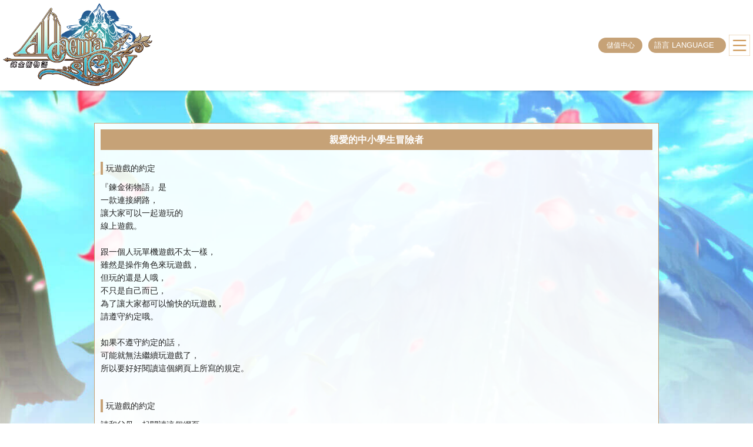

--- FILE ---
content_type: text/html; charset=UTF-8
request_url: https://tw.alchemiastory.jp/outline/manner_for_children
body_size: 15777
content:
<!DOCTYPE html>
<html lang="zh-cmn-Hant" data-countdown-now="2026/01/26 13:36:49" data-countdown-d-val="天 " data-countdown-h-val="小時" data-countdown-m-val="分" data-countdown-s-val="" data-countdown-end-val="-結束-">
<head>
<meta charset="utf-8">
<meta name="format-detection" content="telephone=no">
<meta name="viewport" content="width=device-width, initial-scale=1.0">

<title>給國小・國中生們｜鍊金術物語 官方網站｜對應 Android＆iOS&Windows 敬請享受隨心所欲創角樂趣的MMORPG</title>

<meta name="description" content="鍊金術物語 官方網站｜對應 Android＆iOS&Windows 敬請享受隨心所欲創角樂趣的MMORPG">
<meta name="keywords" content="鍊金術物語,MMO,MMORPG,RPG,角色扮演,Windows,Mobile Game">

<meta property="og:type" content="website">
<meta property="og:title" content="鍊金術物語 官方網站｜對應 Android＆iOS&Windows 敬請享受隨心所欲創角樂趣的MMORPG">
<meta property="og:description" content="鍊金術物語 官方網站｜對應 Android＆iOS&Windows 敬請享受隨心所欲創角樂趣的MMORPG">
<meta property="og:image" content="//alchemiastory-jp.akamaized.net/alchemiastory/web/tw/img/ogp.jpg">
<meta property="og:url" content="https://tw.alchemiastory.jp/">
<meta property="og:site_name" content="《鍊金術物語》 繁體中文官方網站">
<link rel="shortcut icon" href="/favicon.svg" type="image/vnd.microsoft.icon">




<link rel="stylesheet" href="//alchemiastory-jp.akamaized.net/alchemiastory/web/tw/css/normalize.min.css" type="text/css">
<link rel="stylesheet" href="//alchemiastory-jp.akamaized.net/alchemiastory/web/tw/css/magnific-popup.css">
<link rel="stylesheet" href="//alchemiastory-jp.akamaized.net/alchemiastory/web/tw/css/style-common.css" type="text/css">

<link rel="stylesheet" href="//alchemiastory-jp.akamaized.net/alchemiastory/web/tw/css/layout-common_sp.css" type="text/css">
<link rel="stylesheet" href="//alchemiastory-jp.akamaized.net/alchemiastory/web/tw/css/layout-under_sp.css" type="text/css">
<link href="//fonts.googleapis.com/css?family=Abhaya+Libre" rel="stylesheet">

<link rel="stylesheet" href="//alchemiastory-jp.akamaized.net/alchemiastory/web/tw/css/information.css" type="text/css">
<link rel="stylesheet" href="//alchemiastory-jp.akamaized.net/alchemiastory/web/tw/css/country.css" type="text/css">
<link rel="stylesheet" href="//alchemiastory-jp.akamaized.net/alchemiastory/web/tw/css/effects.css" type="text/css">

<script src="//alchemiastory-jp.akamaized.net/alchemiastory/web/tw/js/jquery-2.1.4.min.js"></script>
<!--[if lt IE 9]>
	<script src="//alchemiastory-jp.akamaized.net/alchemiastory/web/tw/js/css3-mediaqueries.min.js"></script>
	<script src="//alchemiastory-jp.akamaized.net/alchemiastory/web/tw/js/html5shiv.min.js"></script>
<![endif]-->


<!-- Global site tag (gtag.js) - Google Analytics -->
<script async src="https://www.googletagmanager.com/gtag/js?id=UA-57804568-26"></script>
<script>
  window.dataLayer = window.dataLayer || [];
  function gtag(){dataLayer.push(arguments);}
  gtag('js', new Date());

  gtag('config', 'UA-57804568-26');
</script>




<!-- Global site tag (gtag.js) - Google AdWords: 810605354 -->
<script async src="https://www.googletagmanager.com/gtag/js?id=AW-810605354"></script>
<script>
  window.dataLayer = window.dataLayer || [];
  function gtag(){dataLayer.push(arguments);}
  gtag('js', new Date());

  gtag('config', 'AW-810605354');
</script>

<!-- Facebook Pixel Code -->
<script>
  !function(f,b,e,v,n,t,s)
  {if(f.fbq)return;n=f.fbq=function(){n.callMethod?
  n.callMethod.apply(n,arguments):n.queue.push(arguments)};
  if(!f._fbq)f._fbq=n;n.push=n;n.loaded=!0;n.version='2.0';
  n.queue=[];t=b.createElement(e);t.async=!0;
  t.src=v;s=b.getElementsByTagName(e)[0];
  s.parentNode.insertBefore(t,s)}(window, document,'script',
  'https://connect.facebook.net/en_US/fbevents.js');
  fbq('init', '190254054944794');
  fbq('track', 'PageView');
</script>
<noscript><img height="1" width="1" style="display:none"
  src="https://www.facebook.com/tr?id=190254054944794&ev=PageView&noscript=1"
/></noscript>
<!-- End Facebook Pixel Code -->



</head>

<body id="wrap">

<div id="fb-root"></div>
<script>(function(d, s, id) {
  var js, fjs = d.getElementsByTagName(s)[0];
  if (d.getElementById(id)) return;
  js = d.createElement(s); js.id = id;
  js.src = 'https://connect.facebook.net/zh_TW/sdk.js#xfbml=1&version=v3.0';
  fjs.parentNode.insertBefore(js, fjs);
}(document, 'script', 'facebook-jssdk'));</script>

	<div id="main" class="under">


			<div class="header">
				<div class="header_in">
					<div class="header_detail">
						<div class="gnav">
							<div class="gnav_menu">
								<ul>
									<li><a href="/"><img src="//alchemiastory-jp.akamaized.net/alchemiastory/web/tw/img/logo.png"></a></li>
									<li>
                   <div class="chargeBtnBox">
                    <a href="https://www.charge.asobimo.com/product/alchemia/?lang=zh-tw" target="_blank" class="chargeBtn">儲值中心</a>
                   </div>
										<div class="selectLanguage">
                     <div class="selectLanguage__content__inner">
                      <div class="selectLanguage__trigger">
                       <span class="language-ct">語言 LANGUAGE</span>
                      </div>
                      <div class="selectLanguage__list">
                       <div><a href="//www.alchemiastory.jp/">日本語</a></div>
                       <div><a href="//en.alchemiastory.jp/">ENGLISH</a></div>
                       <div><a href="//tw.alchemiastory.jp/">中文 (繁體)</a></div>
                       <div><a href="//kr.alchemiastory.jp/">한국어</a></div>
                      </div>
                     </div>
                    </div>
										<div id="navBtn" class="navBtn"><i></i></div>
									</li>
								</ul>
							</div>
						</div>
						<div class="gnav_in">
							<ul>
								<li>
									<a href="/story"><p class="nav_txt">故事</p></a>
								</li>
								<li>
									<a href="/character"><p class="nav_txt">角色</p></a>
								</li>
								<li>
									<a href="/gallery"><p class="nav_txt">畫廊</p></a>
								</li>
								<li>
									<a href="/system"><p class="nav_txt">遊戲系統</p></a>
								</li>
							</ul>
						</div>
					</div>
				</div>
			</div>


		<section class="scene scene--contents">
			<div class="page page_outline_head">

				<div class="contents_under">
					<div class="contents_under_in">

						<div class="title">親愛的中小學生冒險者</div>

						<p class="small_title">玩遊戲的約定</p>
						『鍊金術物語』是<br>
						一款連接網路，<br>
						讓大家可以一起遊玩的<br>
						線上遊戲。<br>
						<br>
						跟一個人玩單機遊戲不太一樣，<br>
						雖然是操作角色來玩遊戲，<br>
						但玩的還是人哦，<br>
						不只是自己而已，<br>
						為了讓大家都可以愉快的玩遊戲，<br>
						請遵守約定哦。<br>
						<br>
						如果不遵守約定的話，<br>
						可能就無法繼續玩遊戲了，<br>
						所以要好好閱讀這個網頁上所寫的規定。<br>
						<br>

						<p class="small_title">玩遊戲的約定</p>
						請和父母一起閱讀這個網頁，<br>
						並請他們允許你玩鍊金術物語喔！<br>
						<br>
						<p class="small_title">想買「賢者石」的時候，請先得到父母的允許</p>
						鍊金術物語是可以免費遊玩的遊戲。<br>
						不過，如果有想買東西，<br>
						也可以花錢買 『賢者石』這種道具。<br>
						不過，買之前一定要先得到父母的允許。<br>
						<br>

						<p class="small_title">不可以做出使人不愉快的事</p>
						不可以說別人壞話等等，<br>
						做出會使人不愉快的事。<br>
						也要注意幫角色取名的方式，<br>
						玩遊戲的時候要替他人著想。<br>
						另外，也不能裝成是別人來玩遊戲哦。<br>
						<br>
						<p class="small_title">不能嘗試或告訴別人遊戲異常現象</p>
						當遊戲跟平常不太一樣，<br>
						有一些奇怪的狀況的時候，這就叫做「異常現象」。<br>
						發現異常現象時，<br>
						不可以告訴身邊的人，或故意引起異常現象。<br>
						請立刻把這些事情寫到客服窗口中，告訴客服人員。<br>
						<br>

						<p class="small_title">不能告訴別人或問別人「重要的資訊」</p>
						「Asobimo帳號」、「電子信箱地址」、「地址」、「電話號碼」等等，<br>
						都是非常重要的資訊。<br>
						如果告訴任何人，<br>
						或問了任何人這些重要的資訊，<br>
						就有可能不能繼續玩遊戲，<br>
						所以絕對不能這樣做。<br>
						<br>
						不論是營運團隊或是『GM（Game Master、遊戲管理員）』，<br>
						絕對不會在遊戲中問你這些重要的資訊。<br>
						<br>

						<p class="small_title">遊戲資料僅屬於自己使用</p>
						遊戲資料僅屬於自己使用喔。<br>
						不可以跟家人或朋友一起用，<br>
						也不能用來賣錢，或向別人購買、<br>
						送給別人、或從別人那接收。<br>
						<br>

						<p class="small_title">跟營運團隊的約定</p>
						營運團隊是為了讓大家都能開心的玩鍊金術物語,<br>
						所以設立遊戲規矩,<br>
						守護大家的人們。<br>
						<br>
						不可取會讓人覺得<br>
						「這是營運團隊的人嗎？」<br>
						這種會讓人誤會的名子,<br>
						或者做出讓人誤會的事，來騙其他人。<br>
						<br>
						在參加活動的時候，<br>
						要聽營運團隊的話來玩遊戲。<br>
						<br>
						如果看到不守規矩的人,<br>
						或別人做了讓你不開心的事，務必要告訴營運團隊。<br>
						<br>

						<p class="small_title">不可以竄改遊戲資料</p>
						不可以使用與鍊金術物語不同的應用程式<br>
						來竄改遊戲資料、做不正當的事。<br>
						<br>

						<p class="small_title">不可以做壞事</p>
						不可以欺騙別人來獲得東西，<br>
						或讓自己因此獲得好處哦。<br>
						<br>

						<p class="small_title">其他</p>
						就算沒有寫在這裡的事，<br>
						也不可以做出使人不愉快，<br>
						或者是使人困擾的事。<br>
						大家要相親相愛地玩遊戲。<br>
						<br>

						<p class="small_title">要注意可疑的網站</p>
						因為有些人會利用網路來做壞事，<br>
						千萬要小心。<br>
						<br>
						就算是認識的人告訴你的連結，<br>
						也有可能會連向可疑的網站，<br>
						千萬不可以連過去。<br>
						<br>

						<p class="small_title">親愛的家長</p>
						「鍊金術物語」是一款可讓多人同時一起遊玩的<br>
						線上遊戲。<br>
						<br>
						下載遊戲程式為免費，<br>
						也可以不花錢玩到最後。<br>
						不過，「賢者石」這種道具，<br>
						需要付費購買。<br>
						您可以設定您的子女的行動通訊裝置，<br>
						限制其購買付費道具。<br>
						<br>
						※根據您利用的通訊方式，<br>
						可能產生額外通訊費用，<br>
						使用遊戲程式時的通訊費用需由您自行負擔。<br>
						<br>
						請在光線充足的房間進行遊戲，<br>
						並注意不要離螢幕太近。<br>
						希望您可以與您的子女一起制定每進行遊戲<br>
						1小時就休息約15分鐘左右的遊戲方式或遊戲時間等規矩。<br>
						並在遵守規矩下，愉快地享受遊戲樂趣。<br>
						<br>

						<a href="/outline/rule">使用條約請點此處</a><br>
						<a href="/outline/penalty">違規處理準則請點此處</a><br>

					</div>
				</div><!--// contents-under //-->

			</div>
		</section>

		<div class="b_line"></div>
		<div class="pageTop"><a href="#wrap"><img src="//alchemiastory-jp.akamaized.net/alchemiastory/web/tw/img/sp/btn/pagetop.png"></a></div>

		<div class="footer">

			<div class="ft_sns sns_share">
				<ul>
										<li>
						<a href="//line.me/R/msg/text/?%E3%80%8A%E9%8C%AC%E9%87%91%E8%A1%93%E7%89%A9%E8%AA%9E%E3%80%8B%20%E7%B9%81%E9%AB%94%E4%B8%AD%E6%96%87%E5%AE%98%E6%96%B9%E7%B6%B2%E7%AB%99%0A%E6%AD%A3%E7%B5%B1%E6%97%A5%E6%9C%ACMMORPG%E6%89%8B%E9%81%8A%EF%BC%8C%E7%84%A1%E7%9B%A1%E5%86%92%E9%9A%AA%E3%80%81%E9%BB%9E%E7%9F%B3%E6%88%90%E5%BF%83%EF%BC%81%0Ahttps%3A%2F%2Ftw.alchemiastory.jp" target="_blank" class="linebtn"><img src="//alchemiastory-jp.akamaized.net/alchemiastory/web/tw/img/btn/line.png" height="20" width="82" alt="LINE" style="width:82px;height:20px;"></a>
					</li>
					<li>
						<div id="fb-root"></div>
						<script>(function(d, s, id) {
						  var js, fjs = d.getElementsByTagName(s)[0];
						  if (d.getElementById(id)) return;
						  js = d.createElement(s); js.id = id;
						  js.src = "//connect.facebook.net/zh_HK/sdk.js#xfbml=1&version=v2.4";
						  fjs.parentNode.insertBefore(js, fjs);
						}(document, 'script', 'facebook-jssdk'));</script>
						<div class="fb-share-button" data-href="https://tw.alchemiastory.jp/" data-layout="button_count" data-font="arial"></div>
					</li>
				</ul>
			</div>
			<div class="ft_spec">
				<ul>
					<li>
						<p class="spec_title">標題</p>
						<p class="spec_detail">鍊金術物語</p>
					</li>
					<li>
						<p class="spec_title">發行平台</p>
						<p class="spec_detail">App Store / Google Play /<br>Steam / Windows</p>
					</li>
					<li>
						<p class="spec_title">類別</p>
						<p class="spec_detail">MMORPG</p>
					</li>
					<li>
						<p class="spec_title">價格</p>
						<p class="spec_detail">基本遊玩免費(部分道具收費)</p>
					</li>
				</ul>
			</div>
			<div class="ft_menu">
				<ul>
					<li><a href="https://www.charge.asobimo.com/product/alchemia/?lang=zh-tw" target="_blank">儲值中心</a></li>
					<li><a href="/">TOP</a></li>
					<li><a href="/outline/rule">使用條款</a></li>
					<li><a href="/outline/penalty">違規處理準則</a></li>
					<li><a href="/outline/privacy">隱私權政策</a></li>
					<li><a href="/contact">客服信件</a></li>
										<li><a href="/outline/manner">冒險者規約</a></li>
					<li><a href="//asobimo.com/company.html?l=en" target="_blank">公司簡介</a></li>
<li></li>
				</ul>
			</div>
			<div class="ft_copyright">
				<p><a href="//asobimo.com/?l=en" target="_blank" class="nonmover"><img src="//alchemiastory-jp.akamaized.net/alchemiastory/web/tw/img/logo_asobimo.png" alt="ASOBIMO,Inc."></a></p>
				<p lang="en">© ASOBIMO, Inc. & Quantum Games Inc. All rights reserved.</p>
			</div>

		</div>

	</div>

<script src="//alchemiastory-jp.akamaized.net/alchemiastory/web/tw/js/jquery.magnific-popup.min.js"></script>
<script src="//alchemiastory-jp.akamaized.net/alchemiastory/web/tw/js/script-under.min.js"></script>
<script src="//alchemiastory-jp.akamaized.net/alchemiastory/web/tw/js/jquery.yycountdown.js"></script>
<script src="//alchemiastory-jp.akamaized.net/alchemiastory/web/tw/js/script-countdown.js"></script>
<script src="//alchemiastory-jp.akamaized.net/alchemiastory/web/tw/js/script-effects.js"></script>
<script src="//alchemiastory-jp.akamaized.net/alchemiastory/web/tw/js/language.js"></script>


</body>
</html>

--- FILE ---
content_type: text/css
request_url: https://alchemiastory-jp.akamaized.net/alchemiastory/web/tw/css/style-common.css
body_size: 2018
content:
.wrapper{width:100%;margin:0 auto;position:relative}.hide{display:none}.clearfix:after{display:block;clear:both;content:""}.alignL{text-align:left}.alignR{text-align:right}.alignC{text-align:center}.valignM{vertical-align:middle !important}.p_releative{position:relative}.p0{padding:0 !important}.pt0{padding-top:0 !important}.ptb1{padding:1rem 0}.mt0{margin-top:0 !important}.mb0{margin-bottom:0 !important}.m0{margin:0 !important}.mt10{margin-top:1rem}.mt30{margin-top:3rem}.mb10{margin-bottom:1rem}.mb30{margin-bottom:3rem}.lspacing{letter-spacing:normal}.f_c_red{color:#ff0000}.f_c_white{color:#fff}.f_c_yellow{color:#fff300}.f_c_orange{color:#fe8b01}.f_c_green{color:#2cdb1f}.f_c_blue{color:#1f66db}.f_c_gray{color:#ccc}.f_c_dimgray{color:#696969}.f_c_black{color:#111}.f_nomal{font-weight:normal !important}.f_bold{font-weight:bold}.f_line{text-decoration:underline}.f_s_12{font-size:12px;font-size:1.2rem}.f_s_14{font-size:14px;font-size:1.4rem}.f_s_16{font-size:16px;font-size:1.6rem}.f_s_18{font-size:18px;font-size:1.8rem}.f_s_20{font-size:20px;font-size:2rem}.f_s_22{font-size:22px;font-size:2.2rem}.hr-01-dash{border-top:1px dashed #C6A277;margin:1rem 0 0;height:10px}@-webkit-keyframes reflection{0%{transform:scale(0) rotate(45deg);opacity:0}80%{transform:scale(0) rotate(45deg);opacity:0.5}81%{transform:scale(4) rotate(45deg);opacity:1}100%{transform:scale(50) rotate(45deg);opacity:0}}@-moz-keyframes reflection{0%{transform:scale(0) rotate(45deg);opacity:0}80%{transform:scale(0) rotate(45deg);opacity:0.5}81%{transform:scale(4) rotate(45deg);opacity:1}100%{transform:scale(50) rotate(45deg);opacity:0}}@keyframes reflection{0%{transform:scale(0) rotate(45deg);opacity:0}80%{transform:scale(0) rotate(45deg);opacity:0.5}81%{transform:scale(4) rotate(45deg);opacity:1}100%{transform:scale(50) rotate(45deg);opacity:0}}@-webkit-keyframes flash{0%{opacity:.4}100%{opacity:1}}@-moz-keyframes flash{0%{opacity:.4}100%{opacity:1}}@keyframes flash{0%{opacity:.4}100%{opacity:1}}@-webkit-keyframes btn_vertical{0%{transform:translateY(-8px)}100%{transform:translateY(0px)}}@-moz-keyframes btn_vertical{0%{transform:translateY(-8px)}100%{transform:translateY(0px)}}@keyframes btn_vertical{0%{transform:translateY(-8px)}100%{transform:translateY(0px)}}@-webkit-keyframes swing{0%{transform:rotateZ(0deg)}20%{transform:rotateZ(0deg)}35%{transform:rotateZ(15deg)}45%{transform:rotateZ(-10deg)}55%{transform:rotateZ(5deg)}65%{transform:rotateZ(-5deg)}80%{transform:rotateZ(0deg)}100%{transform:rotateZ(0deg)}}@-moz-keyframes swing{0%{transform:rotateZ(0deg)}20%{transform:rotateZ(0deg)}35%{transform:rotateZ(15deg)}45%{transform:rotateZ(-10deg)}55%{transform:rotateZ(5deg)}65%{transform:rotateZ(-5deg)}80%{transform:rotateZ(0deg)}100%{transform:rotateZ(0deg)}}@keyframes swing{0%{transform:rotateZ(0deg)}20%{transform:rotateZ(0deg)}35%{transform:rotateZ(15deg)}45%{transform:rotateZ(-10deg)}55%{transform:rotateZ(5deg)}65%{transform:rotateZ(-5deg)}80%{transform:rotateZ(0deg)}100%{transform:rotateZ(0deg)}}.mfp-arrow{top:50%}



.downloadList{

 display: flex;

 flex-wrap: wrap;

 align-items: center;

 margin-bottom: 15px;

}



.downloaditem{

 width: calc(50% - 5px);

 margin-right: 10px;

 margin-bottom: 5px;

}



.downloadList li:nth-child(even){

 margin-right: 0;

}



.downloaditem img{

 width:100%;

}



.selectLanguage {

  position: relative;

  width: 100%;

  z-index: 1;

}



.selectLanguage a {

 display: inline-block;

 color: #fff;

 text-decoration: none;

}



.selectLanguage a:hover {

 text-decoration: none;

 color: #fff;

 opacity: 0.7;

}



/*.selectLanguage__content__inner {

  position: absolute;

   left: 20%;

}*/



.selectLanguage__list {
 position: absolute;
 top: 30px;
 right: 0;
 z-index: 1;
 min-width: 123px;
 display: none;
}



.selectLanguage__list > div {

 background: rgba(198,162,119,0.9);

 margin-bottom: 0.8px;

 padding: 0.5rem;

 text-align: center;

}


.selectLanguage__trigger{
 max-width: 138px;
 height: 26px;
 border-radius: 16px;
 background: #c6a277;
 text-align: center;
/* margin-left:auto;*/
}

.language-ct {
 line-height: 26px;
 color: #fff;
 cursor: pointer;
 font-size: 13px;
 padding: 0 1rem;
}





.serial .title{

 margin-bottom: 2rem;

}



.serial__box{

 margin: auto;

 max-width: 768px;

}



.serial input[type=password],

.serial input[type=text] {

 font-size: 1.6rem;

 height: 50px;

 padding: 17px 15px;

 border: 1px solid #c8c8c8;

 border-radius: 5px;

 background-color: #fff;

 box-shadow: 0px 8px 16px -2px rgba(10,10,10,0.1), 12px 10px 5px -10px rgba(90,90,90,0.12) inset;

}



.input__w01{

 width: 100%;

}



.serial_input{

 display: flex;

 align-items: center;

 margin-bottom: 3rem;

}



.serial_input input{

 margin-right: 8px;

 margin-left: 8px;

}



@media screen and (max-width: 500px) {

.serial_input input{

 margin-right: 6px;

 margin-left: 6px;

 }

}



.serial_input input:first-child{

 margin-left: 0;

}



.serial_input input:last-child{

 margin-right: 0;

}



.login__subTit{

 font-size: 1.5rem;

 line-height: 1.6;

 display: block;

 margin-bottom:2rem;

}



.id__box{

 position: relative;

 margin-bottom: 15px;

}



.pass__box{

 position: relative;

 margin-bottom: 25px;

}



.login__btn{

 margin:0 auto 20px;

 width: 100%;

 color: #fff;

 cursor: pointer;

 border-radius: 5px;

 height: 50px;

 box-sizing: border-box;

 font-size: 1.7rem;

 font-weight: bold;

 display:block;

 line-height: 3.2em;

 height: 3.2em;

 padding: 0 1em;

 text-decoration: none;

 transition: all ease 0.3s;

 text-align: center;

 word-wrap: break-word;

 background-color: #da3e3e;

 max-width: 300px;

}



.serial__caution{

 font-size: 1.18rem;

 margin-bottom: 1.5rem;

 margin-top: 1.4rem;

 line-height: 1.5;

}



.serial__caution02{

 font-size: 1.28rem;

 margin-top: 1.5rem;

 margin-bottom: 1.5rem;

 line-height: 1.4;

 text-indent: -1em;

 padding-left: 1em;

}



.register__btn{

 margin:0 auto 20px;

 width: 100%;

 margin-bottom: 50px;

 color: #fff;

 cursor: pointer;

 border-radius: 5px;

 height: 50px;

 box-sizing: border-box;

 font-size: 1.7rem;

 font-weight: bold;

 display: block;

 line-height: 3.2em;

 height: 3.2em;

 padding: 0 1em;

 text-decoration: none;

 transition: all ease 0.3s;

 text-align: center;

 word-wrap: break-word;

 background-color: #da3e3e;

 max-width: 300px;

}



.serial label {

 font-size: 16px;

 font-weight: 600;

 color: #555;

 margin-bottom: 0.5rem;

 display: block;

}



.serial ::placeholder{

 color:#ccc;

}



.serialSample{

 max-width: 200px;

 margin: 3rem auto;

}



.serialSample img{

 width: 100%;

}



.serialComp .login__subTit,

.serialComp .serial__caution02{

 text-align: center;

}



.serialComp .login__subTit{

 margin-top: 2rem;

}



.serialDone .login__subTit{

 margin: 2rem auto 7rem;

}



.serialDone .login__btn a{

 color: #fff;

 display: block;

}



.serialDone .login__btn a:hover{

 text-decoration: none;

}



.serialDone .login__btn,

.serialComp .login__btn{

 margin-top: 5rem;

}



.serialcodeBnner{
 margin: 3rem auto 0;
 max-width: 100%;
}


.chargeBnner{
 margin: 0 auto 1rem;
 max-width: 280px;
}

.serialcodeBnner img,
.chargeBnner img{
 width: 100%;
}

.serialcodeBnner:hover,
.chargeBnner:hover{
 opacity: .7;
}

@media screen and (max-width: 768px) {
 .serialcodeBnner,
 .chargeBnner{
  max-width: 640px;
 }
 .chargeBnner{
  margin: 2rem auto;
  padding-right: 1rem;
  padding-left: 1rem;
  max-width: 100%;
 }
 .serialComp .serial__caution02{
  text-align: left;
 }
}



.serialComp .login__btn a{

 color: #fff;

 text-decoration: none;

 display: block;

}



.serialComp .login__btn:hover{
 opacity: 0.7;
}




.chargeBtnBox{
 height: 26px;
 border-radius: 16px;
 background: #c6a277;
 text-align: center;
 margin-right: 10px;
}

.chargeBtn{
 font-size: 12px;
 font-weight: normal;
 line-height:26px;
 color: #fff;
 padding: 0 1.35rem;
 white-space: nowrap;
 display: block;
}

.chargeBtn:hover{
 text-decoration: none;
 color: #fff;
}

.selectLanguage__trigger:hover,
.chargeBtnBox:hover{
 background:rgba(198,162,119,0.7);
}


@media screen and (max-width: 350px) {
.chargeBtnBox{
 margin-right: 5px;
}
.chargeBtn{
 font-size: 11px;
 padding: 0 1rem;
 }
}



--- FILE ---
content_type: text/css
request_url: https://alchemiastory-jp.akamaized.net/alchemiastory/web/tw/css/layout-common_sp.css
body_size: 3129
content:
*{box-sizing:border-box}html{overflow-y:scroll;-ms-overflow-style:-ms-autohiding-scrollbar}body,h1,h2,h3,h4,h5,h6,p,img,hr,li,ul,dl,dt,dd{padding:0;margin:0;border:0;list-style:none}table{border-collapse:collapse;border-spacing:0}button,input,select,textarea{background-color:transparent;border-style:none;color:inherit;font-size:1em}html{color:#212121;font-size:62.5%;line-height:1.6}body{font-size:14px;font-size:1.4rem;font-family:Verdana, "游ゴシック Bold", YuGothic, "Hiragino Kaku Gothic ProN", Meiryo, sans-serif;-webkit-text-size-adjust:100%}html,body{width:100%;height:100%;background-color:#fff}img{width:100%;border:0;max-width:inherit;vertical-align:middle}a{color:#295F95;text-decoration:none}a:hover{color:#4194e7;text-decoration:underline}.hover a:hover img{-webkit-opacity:.7;-moz-opacity:.7;-ms-opacity:.7;-o-opacity:.7;opacity:.7;-webkit-filter:alpha(opacity=70);-moz-filter:alpha(opacity=70);-ms-filter:alpha(opacity=70);-o-filter:alpha(opacity=70);filter:alpha(opacity=70)}.hover a img{-webkit-transition:opacity 0.5s ease-out;-moz-transition:opacity 0.5s ease-out;-ms-transition:opacity 0.5s ease-out;-o-transition:opacity 0.5s ease-out;transition:opacity 0.5s ease-out}a.txt_link{color:#B98C69;text-decoration:underline;-webkit-transition:color 0.3s;-moz-transition:color 0.3s;-ms-transition:color 0.3s;-o-transition:color 0.3s;transition:color 0.3s}a.txt_link:hover{color:#EED0B2}.clearfix:after{display:block;clear:both;content:""}::selection,::-moz-selection{background:#2B87AF;color:#fff}.mfp-arrow-left{width:50px;height:50px;background:url("../img/icon/icon_arrow_left.png") center center no-repeat;background-size:90%;background-color:#2b83ad}.mfp-arrow-right{width:50px;height:50px;background:url("../img/icon/icon_arrow_right.png") center center no-repeat;background-size:90%;background-color:#2b83ad}.g-map{position:relative;padding-top:75%;height:0;overflow:hidden}.g-map iframe{position:absolute;top:0;left:0;width:100%;height:100%}#main{position:relative;width:100%;height:100%}.scene{position:relative;width:100%}.page{position:relative;width:100%;z-index:0}.pageContents{position:relative;width:100%;margin:0 auto}.scene--contents:before{background:url("../img/sp/bg/bg_contents.jpg") top center no-repeat}.scene--story:before{background:url("../img/sp/bg/bg_story.jpg") top center no-repeat}.scene--information:before{background:url("../img/sp/bg/bg_top.jpg") top center no-repeat}.scene--contents:before,.scene--story:before,.scene--information:before{background-size:cover;display:block;position:fixed;top:0;left:0;width:100%;height:100%;padding-bottom:108px;content:""}.mainImage{margin-top:-2rem}.contents_under{width:100%;padding:0rem 0.5rem 5rem}.contents_under_in{max-width:960px;margin:0 auto;padding:1rem;text-align:left;position:relative;background-color:rgba(255,255,255,0.9);border:1px solid #C6A277}.hoverImg a img:hover,.btn_hoverImg:hover{opacity:1;-webkit-animation:flash 1.2s;-moz-animation:flash 1.2s;-ms-animation:flash 1.2s;-o-animation:flash 1.2s;animation:flash 1.2s}.page_top_title{width:100%;position:relative;text-align:center}.page_top_title .logo{margin:0;padding:0 25%}.page_top_title .logo img{max-width:250px}.page_top_title .title_bar{padding:3rem 0 2rem;margin:0 auto}.page_outline_head{padding:3rem 0 0}.title{width:100%;position:relative;text-align:center;color:#fff;font-size:16px;font-size:1.6rem;font-weight:bold;background:#c6a277;padding:.5rem 0;margin:0 0 1rem}.small_title{width:100%;font-size:14px;font-size:1.4rem;margin:2rem 0 1rem;padding:0 0 0 .5rem;border-left:4px solid #C6A277}.bar_title{text-align:center;margin:3rem 0 2rem}.txt_title{width:100%;margin:2rem 0 .5rem;padding:0 0 0 2rem;background:url("../img/icon/icon_title_mark.png") left center no-repeat;background-size:16px}.txt_err{color:#ff0000;letter-spacing:normal}.add_text_area{padding:1rem;margin:1.5rem auto;width:95%;border:1px solid #aaa;background-color:rgba(221,221,221,0.5)}.sns_share ul{width:100%;letter-spacing:-.4em;padding:0.5rem 0 0}.sns_share li{vertical-align:top;display:inline-block;*display:inline;zoom:1;letter-spacing:normal;margin-right:0.4rem}.sns_share li:last-child{margin:0}.sns_share li:nth-child(2) img{width:auto;max-height:20px}.sns_share .fb_iframe_widget{width:auto !important;display:inline !important}.sns_share .fb_iframe_widget>span{vertical-align:middle !important}.btn_back{margin:3.2rem auto 0;max-width:300px;margin:0 auto}.btn a{width:100%;display:block;padding:.8rem 1.6rem;background-color:#2b83ad;text-align:center;color:#fff;text-decoration:none;border:1px solid #295F95;border-radius:3px}.btn a:hover{opacity:.8;-webkit-transition:all 0.3s;-moz-transition:all 0.3s;-ms-transition:all 0.3s;-o-transition:all 0.3s;transition:all 0.3s}.btn_area,.btn_submit_area{max-width:300px;text-align:center;margin:2rem auto}.btn_submit_area_preReg{padding:0}.btn_submit_area,.btn_area{max-width:300px;text-align:center}.btn_submit_list{width:100%;text-align:center;margin:2rem auto}.btn_submit_list ul{letter-spacing:-0.4em}.btn_submit_list li{width:50%;vertical-align:top;display:inline-block;*display:inline;zoom:1;letter-spacing:normal;padding:0 1rem}.btn_return,.btn_submit{width:100%;display:block;padding:1.2rem .5rem;color:#fff;font-size:12px;font-size:1.2rem;line-height:normal !important;border:1px solid rgba(198,162,119,0.6);border-radius:3px;background:rgba(255,255,255,0.3);cursor:pointer;text-decoration:none;text-align:center}.btn_return:hover{color:#fff;text-decoration:none;opacity:.8;-webkit-transition:all 0.3s;-moz-transition:all 0.3s;-ms-transition:all 0.3s;-o-transition:all 0.3s;transition:all 0.3s}.btn_submit{border:1px solid rgba(149,41,41,0.6);background:#da3e3e}.btn_submit:hover{color:#fff;text-decoration:none;opacity:.8;-webkit-transition:all 0.3s;-moz-transition:all 0.3s;-ms-transition:all 0.3s;-o-transition:all 0.3s;transition:all 0.3s}.btn_return{border:1px solid rgba(41,95,149,0.6);background:#2b83ad}a,input,button{padding:0;cursor:pointer;-webkit-tap-highlight-color:transparent}.input_form{width:100%;margin:0 0 2rem}.txt_input_area{max-width:500px;margin:0 auto 0.5rem}.txt_input_area input{width:100%;display:block;padding:1rem .5rem;font-size:16px;font-size:1.6rem;line-height:normal !important;border:1px solid rgba(198,162,119,0.6);border-radius:3px;background:rgba(255,255,255,0.3)}.pageTop{width:100%;position:relative;text-align:center;padding:2rem 35%;background:url("../img/bg/bg_pattern_shop.png") center center repeat,rgba(255,255,255,0.9)}.layerFixed{position:fixed !important}.header{position:relative;padding-top:14%}.header .header_in{position:absolute;top:0;right:0;width:100% !important;height:100% !important;z-index:1000}.header .header_detail{position:relative;width:100%;height:auto;margin:0 auto;background:#fff;box-shadow:0px 0px 5px 0px rgba(17,17,17,0.3)}.header .header_detail .gnav{margin:0 auto;position:relative}.header .header_detail .gnav .gnav_menu{padding:0.5rem}
/*.header .header_detail .gnav .gnav_menu ul{width:100%;letter-spacing:-0.4em}
.header .header_detail .gnav .gnav_menu ul li{width:64%;text-align:center;vertical-align:middle;display:inline-block;*display:inline;zoom:1}
.header .header_detail .gnav .gnav_menu ul li:first-child{width:20%}
.header .header_detail .gnav .gnav_menu ul li:not(:first-child){padding:0 0 0 2.5%}
.header .header_detail .gnav .gnav_menu ul li:last-child{width:11.5%;text-align:right}*/
.header .header_detail .gnav .gnav_menu {	padding: .5rem}
.header .header_detail .gnav .gnav_menu ul {	width: 100%;	letter-spacing: -.4em}
.header .header_detail .gnav .gnav_menu ul li {	width: 34%;	text-align: center;	vertical-align: middle;	display: inline-block;	*display: inline;	zoom: 1}
.header .header_detail .gnav .gnav_menu ul li:first-child {	width: 20%}
.header .header_detail .gnav .gnav_menu ul li:not(:first-child) {	padding: 0 0 0 2.5%}
.header .header_detail .gnav .gnav_menu ul li:last-child {	width: 11.5%;	text-align: right}
.header .header_detail .gnav_in{position:absolute;z-index:1;display:none;background:rgba(198,162,119,0.9);width:100%;padding:0.51rem 0}.header .header_detail .gnav_in li{position:relative;font-size:18px;font-size:1.8rem;float:left;width:50%;text-align:center;font-family:"Abhaya Libre", serif}.header .header_detail .gnav_in li a{color:#fff;padding:1.5rem .5rem;display:block;text-decoration:none}.header .header_detail .gnav_in li:not(:nth-child(odd)):before{content:'';z-index:1;position:absolute;top:25%;height:50%;pointer-events:none;display:block;border-left:solid 1px #fff;-moz-transform:skew(-45deg);-o-transform:skew(-45deg);-ms-transform:skew(-45deg);-webkit-transform:skew(-45deg);transform:skew(-45deg)}.footer{position:relative;width:100%;padding-bottom:3rem;background:#fff;font-size:12px;font-size:1.2rem}.footer .ft_sns{background:#111;padding:0 0 .5rem;text-align:center}.footer .ft_menu ul,.footer .ft_spec ul{margin:0 auto;letter-spacing:-0.4em}.footer .ft_menu ul li{vertical-align:top;display:inline-block;*display:inline;zoom:1;letter-spacing:normal}.footer .ft_spec{padding:2rem 0.5rem 0}.footer .ft_spec ul{width:100%}.footer .ft_spec ul li{vertical-align:top;display:inline-block;*display:inline;zoom:1;letter-spacing:normal;width:100%;border:1px solid #2b83ad;text-align:center;display:table;table-layout:fixed}.footer .ft_spec ul li .spec_title{color:#fff;background:#2b83ad;padding:.5rem .8rem;display:table-cell;vertical-align:middle}.footer .ft_spec ul li .spec_detail{padding:.5rem .8rem;display:table-cell;vertical-align:middle}.footer .ft_spec ul li:not(:first-child){margin:1% 0 0}.footer .ft_menu{margin:2rem .5rem 1rem;border:1px solid #2b83ad}.footer .ft_menu ul{letter-spacing:-0.4em}.footer .ft_menu ul li{width:50%;text-align:center;border-top:1px solid #2b83ad}.footer .ft_menu ul li:nth-child(-n+2){border-top:none}.footer .ft_menu ul li:nth-child(odd){border-right:1px solid #2b83ad}.footer .ft_menu ul li a{display:block;width:100%;height:100%;padding:.8rem;color:#111;text-decoration:none}.footer .ft_copyright{text-align:center}.footer .ft_copyright img{max-width:100px}.b_line{position:relative;width:100%;height:4px;background-color:#e3c9aa;background:-webkit-linear-gradient(left, #e3c9aa 0%, #c7a378 50%, #e3c9aa 100%);background:-moz-linear-gradient(left, #e3c9aa 0%, #c7a378 50%, #e3c9aa 100%);background:-ms-linear-gradient(left, #e3c9aa 0%, #c7a378 50%, #e3c9aa 100%);background:-o-linear-gradient(left, #e3c9aa 0%, #c7a378 50%, #e3c9aa 100%);background:linear-gradient(to right, #e3c9aa 0%,#c7a378 50%,#e3c9aa 100%);filter:progid:DXImageTransform.Microsoft.gradient(GradientType=1, StartColorStr='#e3c9aa', EndColorStr='#e3c9aa')}.b_line:before{content:'';width:100%;height:2px;position:absolute;top:-4px;background-color:#e3c9aa;background:-webkit-linear-gradient(left, #e3c9aa 0%, #c7a378 50%, #e3c9aa 100%);background:-moz-linear-gradient(left, #e3c9aa 0%, #c7a378 50%, #e3c9aa 100%);background:-ms-linear-gradient(left, #e3c9aa 0%, #c7a378 50%, #e3c9aa 100%);background:-o-linear-gradient(left, #e3c9aa 0%, #c7a378 50%, #e3c9aa 100%);background:linear-gradient(to right, #e3c9aa 0%,#c7a378 50%,#e3c9aa 100%);filter:progid:DXImageTransform.Microsoft.gradient(GradientType=1, StartColorStr='#e3c9aa', EndColorStr='#e3c9aa')}.b_line_white{position:relative;width:100%;height:10px;background-color:rgba(255,255,255,0.7);background:-webkit-linear-gradient(left, rgba(255,255,255,0.7) 0%, #fff 50%, rgba(255,255,255,0.7) 100%);background:-moz-linear-gradient(left, rgba(255,255,255,0.7) 0%, #fff 50%, rgba(255,255,255,0.7) 100%);background:-ms-linear-gradient(left, rgba(255,255,255,0.7) 0%, #fff 50%, rgba(255,255,255,0.7) 100%);background:-o-linear-gradient(left, rgba(255,255,255,0.7) 0%, #fff 50%, rgba(255,255,255,0.7) 100%);background:linear-gradient(to right, rgba(255,255,255,0.7) 0%,#ffffff 50%,rgba(255,255,255,0.7) 100%);filter:progid:DXImageTransform.Microsoft.gradient(GradientType=1, StartColorStr='rgba(255,255,255,0.7)', EndColorStr='rgba(255,255,255,0.7)')}.b_line_white:before{content:'';width:100%;height:2px;position:absolute;top:-5px;background-color:rgba(255,255,255,0.7);background:-webkit-linear-gradient(left, rgba(255,255,255,0.7) 0%, #fff 50%, rgba(255,255,255,0.7) 100%);background:-moz-linear-gradient(left, rgba(255,255,255,0.7) 0%, #fff 50%, rgba(255,255,255,0.7) 100%);background:-ms-linear-gradient(left, rgba(255,255,255,0.7) 0%, #fff 50%, rgba(255,255,255,0.7) 100%);background:-o-linear-gradient(left, rgba(255,255,255,0.7) 0%, #fff 50%, rgba(255,255,255,0.7) 100%);background:linear-gradient(to right, rgba(255,255,255,0.7) 0%,#ffffff 50%,rgba(255,255,255,0.7) 100%);filter:progid:DXImageTransform.Microsoft.gradient(GradientType=1, StartColorStr='rgba(255,255,255,0.7)', EndColorStr='rgba(255,255,255,0.7)')}@media screen and (max-width: 480px){.header{padding-top:10%}}

.header .header_detail .gnav .gnav_menu ul {
 display: flex;
 justify-content: space-between;
 align-items: center;
 letter-spacing: inherit;
}

.header .header_detail .gnav .gnav_menu ul li:last-child {
 width: auto;
 display: flex;
 align-items: center;
}

.selectLanguage__content__inner {
 position: inherit;
 left: 0;
}

.selectLanguage{
 z-index: 2;
}

.selectLanguage__list {
 top: 47px;
 right: inherit;
}

.language-ct {
 margin-right: 10px;
}

@media screen and (max-width: 330px){
 .language-ct{
  font-size: 12px;
 }
}


.navBtn{
 height:36px;
}

.navBtn i{
 background: url(/alchemiastory/web/tw/img/sp/gnav/btn_menu_off.png) 50% 0 no-repeat;
 background-size: cover;
 display: inline-block;
 width: 36px;
 height: 36px;
 cursor: pointer;
 margin-left: 5px;
}

.openMenu.navBtn i{
 background: url(/alchemiastory/web/tw/img/sp/gnav/btn_menu_on.png) 50% 0 no-repeat;
 background-size: cover;
}


--- FILE ---
content_type: text/css
request_url: https://alchemiastory-jp.akamaized.net/alchemiastory/web/tw/css/layout-under_sp.css
body_size: 2490
content:
.table_normal td,.table_normal th{border:1px solid #aaa;padding:8px 16px;text-align:center}.table_normal th{background-color:#000;color:#fff}.table_normal tr:nth-child(2n){background-color:#eee}.table_normal tr:nth-child(2n+1){background-color:#ddd}.contact_attention{max-width:960px;margin:0 auto;padding:0rem .5rem 3rem}.contact_attention .contact_attention_in{width:95%;margin:0 auto;padding:1rem;text-align:left;position:relative;border:1px solid #aaa;background-color:rgba(221,221,221,0.5)}.txt_input_area_contact{margin:.5rem 0 2rem}.txt_input_area_contact input,.txt_input_area_contact textarea,.txt_input_area_contact select{width:100%;display:block;padding:1rem .5rem;font-size:16px;font-size:1.6rem;line-height:normal !important;border:1px solid rgba(198,162,119,0.6);border-radius:3px;background:rgba(255,255,255,0.3);cursor:pointer}.txt_input_area_contact textarea{min-height:200px}.txt_input_area_contact select{max-width:280px;-moz-appearance:menulist;-webkit-appearance:menulist}.txt_input_area_contact option{background:rgba(255,255,255,0.3);cursor:pointer}.contact_confirm_area .txt_confirm{width:100%;display:block;padding:1.2rem .5rem;font-size:12px;font-size:1.2rem;line-height:normal !important;border:1px solid rgba(198,162,119,0.6);border-radius:3px;background:rgba(255,255,255,0.3);cursor:pointer;margin:.5rem 0 0}.contact_confirm_area .part{margin:2rem 0 0}.faq_search_area{width:100%;letter-spacing:-.4em}.faq_search_area .input_search{width:65%;vertical-align:top;display:inline-block;*display:inline;zoom:1;letter-spacing:normal;padding:0 .5rem 0 0}.faq_search_area .btn_search{width:35%;vertical-align:top;display:inline-block;*display:inline;zoom:1;letter-spacing:normal}.faq_category_list{width:100%;margin:2rem 0 0}.faq_category_list li{width:100%;margin:.5rem 0 0;border:1px solid rgba(198,162,119,0.6);border-radius:3px;padding:1rem 3rem 1rem 1rem;cursor:pointer;background:url("../img/icon/icon_nomal_arrow_right.png") center right 1rem no-repeat,-moz-linear-gradient(top, rgba(255,255,255,0.8) 0%, rgba(221,221,221,0.3));background:url("../img/icon/icon_nomal_arrow_right.png") center right 1rem no-repeat,-webkit-gradient(linear, left top, left bottom, from(rgba(255,255,255,0.8)), to(rgba(221,221,221,0.3)));background:url("../img/icon/icon_nomal_arrow_right.png") center right 1rem no-repeat,linear-gradient(to top, rgba(221,221,221,0.3), rgba(255,255,255,0.8));background-size:8px, 100%}.faq_category_list li a{color:#212121;display:block;text-decoration:none}.faq_category_list li:first-child{margin:0}.faq_search_area_in{position:relative;max-width:640px;margin:0 auto .5rem}.faq_part{width:100%}.faq_part .txt_question{width:100%;border:1px solid rgba(198,162,119,0.6);border-radius:3px;padding:1rem;margin:0 0 .5rem;-webkit-transition:all 0.3s;-moz-transition:all 0.3s;-ms-transition:all 0.3s;-o-transition:all 0.3s;transition:all 0.3s;background:url("../img/icon/icon_nomal_arrow_down.png") right 1rem center no-repeat,-moz-linear-gradient(top, rgba(255,255,255,0.8) 0%, rgba(221,221,221,0.3));background:url("../img/icon/icon_nomal_arrow_down.png") right 1rem center no-repeat,-webkit-gradient(linear, left top, left bottom, from(rgba(255,255,255,0.8)), to(rgba(221,221,221,0.3)));background:url("../img/icon/icon_nomal_arrow_down.png") right 1rem center no-repeat,linear-gradient(to top, rgba(221,221,221,0.3), rgba(255,255,255,0.8));background-size:20px, 100%}.faq_part .active{background:url("../img/icon/icon_nomal_arrow_up.png") right 1rem center no-repeat,-moz-linear-gradient(top, rgba(255,255,255,0.8) 0%, rgba(221,221,221,0.3));background:url("../img/icon/icon_nomal_arrow_up.png") right 1rem center no-repeat,-webkit-gradient(linear, left top, left bottom, from(rgba(255,255,255,0.8)), to(rgba(221,221,221,0.3)));background:url("../img/icon/icon_nomal_arrow_up.png") right 1rem center no-repeat,linear-gradient(to top, rgba(255,255,255,0.8), rgba(221,221,221,0.3));background-size:20px, 100%;-webkit-transition:all 0.3s;-moz-transition:all 0.3s;-ms-transition:all 0.3s;-o-transition:all 0.3s;transition:all 0.3s}.faq_part_in{padding:.5rem 1rem}.mark_question,.mark_answer{color:#fff;font-style:normal;font-size:12px;font-size:1.2rem;padding:0 .5rem;margin:0 .5rem 0 0;vertical-align:middle;display:inline-block;*display:inline;zoom:1}.mark_question{background:#c6a277}.mark_answer{background:#2b83ad}.news_tab{max-width:1024px;margin:1rem auto}.news_tab ul{width:100%;margin:0 auto;display:table;table-layout:fixed}.news_tab li{padding:.5rem .2rem;cursor:pointer;word-break:break-all;display:table-cell;vertical-align:middle;text-align:center;position:relative;font-size:10px;font-size:1rem}.news_tab li:nth-child(n+3){width:27%}.news_tab li:not(:first-child):after{content:'';z-index:1;position:absolute;top:22%;height:70%;pointer-events:none;display:block;border-left:solid 1px #ca914c;-moz-transform:skew(-25deg);-o-transform:skew(-25deg);-ms-transform:skew(-25deg);-webkit-transform:skew(-25deg);transform:skew(-25deg)}.news_tab li img.icon{vertical-align:middle;max-width:18px}.news_tab li:nth-child(1) a{color:#888888}.news_tab li:nth-child(2) a{color:#ff6f6f}.news_tab li:nth-child(3) a{color:#ffa163}.news_tab li:nth-child(4) a{color:#78a1ff}.news_tab.all li:nth-child(1) .news_in:before,.news_tab.notice li:nth-child(1) .news_in:before,.news_tab.important li:nth-child(2) .news_in:before,.news_tab.update li:nth-child(3) .news_in:before,.news_tab.maintenance li:nth-child(4) .news_in:before{content:'';width:60%;height:2px;background:#c6a277;position:absolute;bottom:0;right:0;left:0;margin:0 auto;display:block;z-index:-1}.news_tab.all li:nth-child(1) .news_in:after,.news_tab.notice li:nth-child(1) .news_in:after,.news_tab.important li:nth-child(2) .news_in:after,.news_tab.update li:nth-child(3) .news_in:after,.news_tab.maintenance li:nth-child(4) .news_in:after{width:0;height:0;content:"";border:6px solid transparent;border-top:6px solid #C6A277;position:absolute;left:50%;top:100%;margin-left:-.5rem;z-index:-1}.news_tab a{display:block;text-decoration:none}.news_list ul,.game_guide ul{width:100%}.news_list ul li,.game_guide ul li{padding:0 2rem 0 0;border-bottom:1px solid rgba(198,162,119,0.6);cursor:pointer;-webkit-transition:all 0.3s;-moz-transition:all 0.3s;-ms-transition:all 0.3s;-o-transition:all 0.3s;transition:all 0.3s;background:url("../img/icon/icon_nomal_arrow_right.png") center right 0.5rem no-repeat,rgba(255,255,255,0);background-size:10px, 100%}.news_list ul li a,.game_guide ul li a{color:#212121;display:block;text-decoration:none}.news_list ul li:hover,.game_guide ul li:hover{background:url("../img/icon/icon_nomal_arrow_right.png") center right 0.5rem no-repeat,rgba(198,162,119,0.1);background-size:10px, 100%}.news_list ul li dl,.game_guide ul li dl{width:100%}.news_list ul li dl{padding:.5rem}.game_guide ul li:last-child{border-bottom:none}.game_guide ul li dl{padding:1rem .5rem}.news_title{margin:.2rem 0 0}.news_category{width:100px;padding:0 .5rem 0 1.8rem;margin:0 0 0 1rem}.news_category,.news_day{font-size:12px;font-size:1.2rem;vertical-align:middle;display:inline-block;*display:inline;zoom:1}.news_day{color:#C6A277}.news .important{color:#ff6f6f;background:url("../img/icon/news_important.png") center left no-repeat;background-size:15px}.news .update{color:#ffa163;background:url("../img/icon/news_update.png") center left no-repeat;background-size:15px}.news .maintenance{color:#78a1ff;background:url("../img/icon/news_maintenance.png") center left no-repeat;background-size:15px}.news .notice{color:#888;background:url("../img/icon/news_notice.png") center left no-repeat;background-size:15px}.pager_number,.pager{width:100%;margin:1rem auto 0;text-align:center}.pager_number ul,.pager ul{width:100%;letter-spacing:-.4em}.pager_number ul li,.pager ul li{color:#fff;letter-spacing:normal;vertical-align:top;display:inline-block;*display:inline;zoom:1}.pager_number ul li:not(:first-child),.pager ul li:not(:first-child){margin:0 0 0 .5rem}.pager_number ul li a,.pager ul li a{font-size:12px;font-size:1.2rem;color:#fff;display:block;text-decoration:none;padding:.6rem 1.1rem;background:rgba(84,43,21,0.7);box-shadow:inset 0 1px rgba(255,255,255,0.1),inset 0 20px 20px rgba(255,255,255,0.3),inset 0 -20px 30px rgba(198,162,119,0.1);border:1px solid rgba(198,162,119,0.5)}.pager_number ul li .current,.pager ul li .current{background:rgba(198,162,119,0.7);border:1px solid rgba(198,162,119,0.5)}.pager_number{margin:2rem auto 0}.pager_number ul li a{border-radius:50%}.news_detail{width:100%;margin:0 auto .5rem;padding:0 1rem 0 0}.news_detail .news_title{padding:.5rem;margin:.5rem 0 2rem;color:#fff;background:#c6a277;border:none}.story{width:100%;padding:0 0 3rem}.character{width:100%;padding:0 0 2rem}.character p:not(:last-child){padding-bottom:3rem}.system{text-align:center}.system .item_title{padding:5rem 0 2rem}.galleryBox ul.movie{width:100%;margin:-10% 0 1rem;text-align:center}.galleryBox ul.movie li{width:-webkit-calc(100% / 2 - (((2 - 1) * 1rem) / 2));width:calc(100% / 2 - (((2 - 1) * 1rem) / 2))}.galleryBox ul.movie li:first-child{margin:0 1rem 0 0}.galleryBox ul.art li{width:-webkit-calc(100% / 5 - (((5 - 1) * 1rem) / 5));width:calc(100% / 5 - (((5 - 1) * 1rem) / 5));background:#fff}.galleryBox ul.art li:not(:nth-child(-n+5)){margin-top:1rem}.galleryBox ul.art li:nth-last-child(-n+6){background:none}.galleryBox ul.art li:nth-last-child(-n+2){margin-top:0}.galleryBox ul.art li p{background:#fff;border:1px solid rgba(198,162,119,0.5)}.galleryBox ul{letter-spacing:-.4em;text-align:justify;padding:0 1rem;margin:0 auto}.galleryBox li{letter-spacing:normal;vertical-align:top;display:inline-block;*display:inline;zoom:1}.galleryBox li img{max-width:100%}.gallery_inline{position:relative;max-width:85%;margin:0 auto;padding:1rem;background:#fff;border:1px solid #c6a277}.gallery_inline .inline_img{text-align:center}.gallery_inline .inline_img img{width:auto;max-width:100%;max-height:550px;border:1px solid #c6a277}.gallery_inline .inline_caption{width:100%;padding:1rem 0 0}.gallery_inline .inline_caption dl{letter-spacing:-.4em}.gallery_inline .inline_caption dl dt{position:relative;width:16%;vertical-align:top;display:inline-block;*display:inline;zoom:1;padding:0 1.5rem 0 0;text-align:center;overflow:visible}.gallery_inline .inline_caption dl dt img{max-width:100px}.gallery_inline .inline_caption dl dd{position:relative;width:84%;background:url("../img/bg/bg_pattern.png") center center repeat,rgba(120,120,120,0.7);background-size:100%, 100%;vertical-align:top;display:inline-block;*display:inline;zoom:1;color:#fff;letter-spacing:normal;padding:.5rem 1rem;border-radius:5px}.gallery_inline .inline_caption dl dd img{padding:.2rem 0}.gallery_inline .inline_caption dl dd:before{top:2.5rem;left:0;border:solid transparent;content:" ";height:0;width:0;position:absolute;pointer-events:none;border-color:rgba(160,160,160,0);border-right-color:#a0a0a0;border-width:8px;margin-top:-8px;margin-left:-1.5rem}.gallery_inline .mfp-close{top:0;width:30px;height:30px;background:url("../img/icon/icon_close.png") center center no-repeat;background-size:80%;background-color:#2b83ad}@media screen and (max-width: 480px){.galleryBox ul.art li{width:-webkit-calc(100% / 3 - (((3 - 1) * 1rem) / 3));width:calc(100% / 3 - (((3 - 1) * 1rem) / 3))}.galleryBox ul.art li:not(:nth-child(-n+3)){margin-top:1rem}.galleryBox ul.art li:nth-child(n+67):nth-child(-n+70){display:none}.gallery_inline .inline_caption dl dst{width:25%}.gallery_inline .inline_caption dl dd{width:75%;font-size:12px;font-size:1.2rem}.mfp-arrow-left{width:35px;height:50px}.mfp-arrow-right{width:35px;height:50px}}


--- FILE ---
content_type: text/css
request_url: https://alchemiastory-jp.akamaized.net/alchemiastory/web/tw/css/information.css
body_size: 434
content:
.accordionBox{display:none;padding:1rem 2rem}.accordionTitle{width:100%;cursor:pointer;border:1px solid rgba(198,162,119,0.6);border-radius:3px;padding:1rem 3rem 1rem 1rem;margin:0 0 .5rem;-webkit-transition:all 0.3s;-moz-transition:all 0.3s;-ms-transition:all 0.3s;-o-transition:all 0.3s;transition:all 0.3s;background:url("../img/icon/icon_nomal_arrow_down.png") right 1rem top 1.4rem no-repeat,-moz-linear-gradient(top, rgba(255,255,255,0.8) 0%, rgba(221,221,221,0.3));background:url("../img/icon/icon_nomal_arrow_down.png") right 1rem top 1.4rem no-repeat,-webkit-gradient(linear, left top, left bottom, from(rgba(255,255,255,0.8)), to(rgba(221,221,221,0.3)));background:url("../img/icon/icon_nomal_arrow_down.png") right 1rem top 1.4rem no-repeat,linear-gradient(to top, rgba(221,221,221,0.3),rgba(255,255,255,0.8));background-size:20px, 100%}.accordionTitle:hover{background:url("../img/icon/icon_nomal_arrow_down.png") right 1rem top 1.7rem no-repeat,-moz-linear-gradient(top, rgba(255,255,255,0.8) 0%, rgba(221,221,221,0.3));background:url("../img/icon/icon_nomal_arrow_down.png") right 1rem top 1.7rem no-repeat,-webkit-gradient(linear, left top, left bottom, from(rgba(255,255,255,0.8)), to(rgba(221,221,221,0.3)));background:url("../img/icon/icon_nomal_arrow_down.png") right 1rem top 1.7rem no-repeat,linear-gradient(to top, rgba(255,255,255,0.8),rgba(221,221,221,0.3));background-size:20px, 100%}.accordionTitle.close{background:url("../img/icon/icon_nomal_arrow_up.png") right 1rem top 1.7rem no-repeat,-moz-linear-gradient(top, rgba(255,255,255,0.8) 0%, rgba(221,221,221,0.3));background:url("../img/icon/icon_nomal_arrow_up.png") right 1rem top 1.7rem no-repeat,-webkit-gradient(linear, left top, left bottom, from(rgba(255,255,255,0.8)), to(rgba(221,221,221,0.3)));background:url("../img/icon/icon_nomal_arrow_up.png") right 1rem top 1.7rem no-repeat,linear-gradient(to top, rgba(255,255,255,0.8),rgba(221,221,221,0.3));background-size:20px, 100%;-webkit-transition:all 0.3s;-moz-transition:all 0.3s;-ms-transition:all 0.3s;-o-transition:all 0.3s;transition:all 0.3s}.accordionTitle.close:hover{background:url("../img/icon/icon_nomal_arrow_up.png") right 1rem top 1.7rem no-repeat,-moz-linear-gradient(top, rgba(255,255,255,0.8) 0%, rgba(221,221,221,0.3));background:url("../img/icon/icon_nomal_arrow_up.png") right 1rem top 1.7rem no-repeat,-webkit-gradient(linear, left top, left bottom, from(rgba(255,255,255,0.8)), to(rgba(221,221,221,0.3)));background:url("../img/icon/icon_nomal_arrow_up.png") right 1rem top 1.7rem no-repeat,linear-gradient(to top, rgba(255,255,255,0.8),rgba(221,221,221,0.3));background-size:20px, 100%}


--- FILE ---
content_type: application/x-javascript
request_url: https://alchemiastory-jp.akamaized.net/alchemiastory/web/tw/js/script-countdown.js
body_size: 714
content:
	var CountDownManager = (function() {
		var self = function() {};

		self.init = function() {

			$(".countdown").each(function(idx, elm) {

				$(elm).yycountdown({
					startDateTime : $("html").data("countdown-now"),
					endDateTime   : $(elm).data("countdown-limit"),
					showLevel:"dhm",
					unit          : {d: $("html").data("countdown-d-val"), h: $("html").data("countdown-h-val"), m: $("html").data("countdown-m-val"), s: $("html").data("countdown-s-val")},
					complete      : function(_this){
						$(_this).html($("html").data("countdown-end-val"));
									}
				});

			});

		};

		return self;
	})();

	$(document).ready(function() {
		CountDownManager.init();
	});
